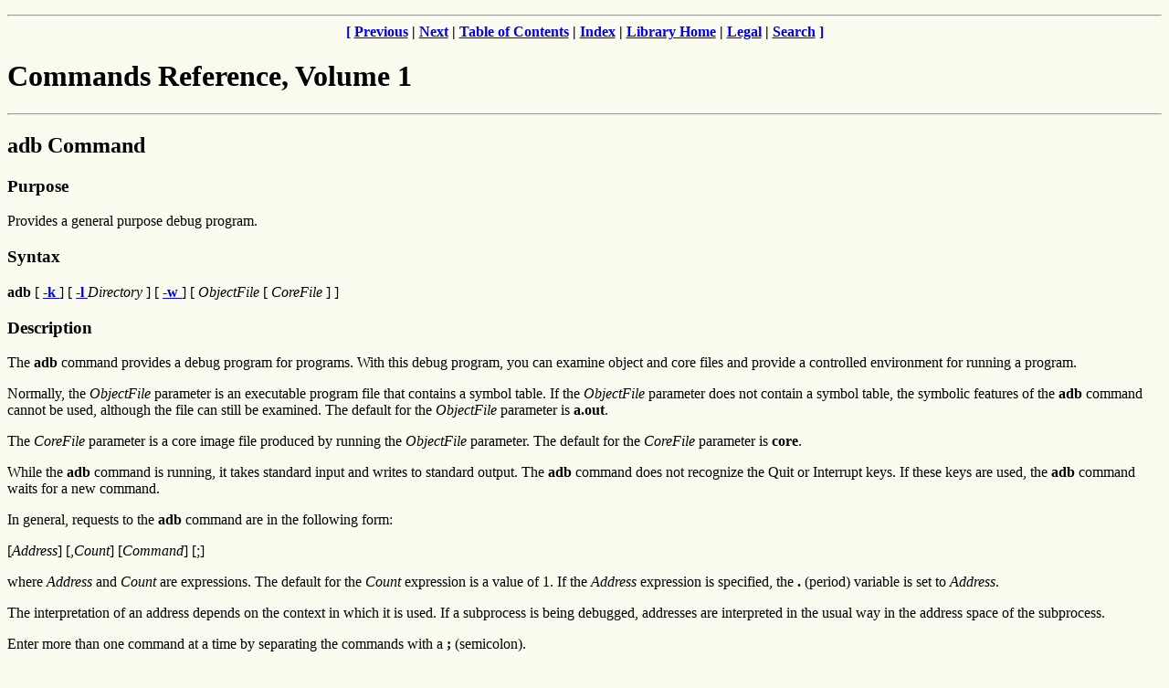

--- FILE ---
content_type: text/html
request_url: http://www.regatta.cs.msu.su/doc/usr/share/man/info/ru_RU/a_doc_lib/cmds/aixcmds1/adb.htm
body_size: 2754
content:
<!DOCTYPE HTML PUBLIC "-//IETF//DTD HTML 4//EN">
<HTML><HEAD>
<TITLE>Commands Reference, Volume 1 - adb Command</TITLE>
<!-- Begin Header Records  ========================================== -->
<!-- /tmp/idwb/temp/idwt1000/aixcmds1.scr converted by idb2h R4.4     -->
<!-- (367) ID Workbench Version (AIX) on 30 Mar 2001 at 05:13:35      -->
<!-- (C) Copyright IBM Corporation, 1999                              -->
<!-- All rights reserved. Licensed Materials Property of IBM          -->
<!-- US Government Users Restricted Rights -                          -->
<!-- Use, duplication or disclosure restricted by                     -->
<!-- GSA ADP Schedule Contract with IBM Corp.                         -->
<META HTTP-EQUIV="Content-Type" CONTENT="text/html; charset=iso-8859-1">
<META HTTP-EQUIV="updated" CONTENT="Fri, 30 Mar 2001 05:13:33">
<META HTTP-EQUIV="review" CONTENT="Sat, 30 Mar 2002 05:13:33">
<META HTTP-EQUIV="expires" CONTENT="Sun, 30 Mar 2003 05:13:33">
</HEAD><BODY bgcolor="#fcfbf0">
<P><center> 
<A NAME="Top_Of_Page"></A>
<B>
<P><HR> <A HREF="#Bot_Of_Page"> [</A>  <A HREF="aclput.htm">Previous</A> | <A HREF="addbib.htm">Next</A>  |  <A HREF="aixcmds102.htm#ToC">Table of Contents</A>  |  <A HREF="aixcmds1215.htm#HDRINDEX_START">Index</A>  | <A HREF="/cgi-bin/ds_form?lang=ru_RU&#038viewset=AIX" TARGET="_top">Library Home</A> | 
<A HREF="notices.htm">Legal</A> | 
<A HREF="/cgi-bin/ds_form?lang=ru_RU&#038viewset=AIX" TARGET="_top">Search</A> <A HREF="#Bot_Of_Page">]</A> 
</B>
</center> 
<!-- End Header Records  ============================================ -->
<H1>Commands Reference, Volume 1</H1>
<HR><H2><A NAME="HDRA2689160A">adb Command</A></H2>
<P>
<A NAME="IDX1037"></A>
<P>
<A NAME="IDX1038"></A>
<P><H3><A NAME="HDRA2689160C">Purpose</A></H3>
<P><A NAME="SPTEA6E340207MELA"></A>Provides a general purpose debug
program.
<P><H3><A NAME="HDRA2689160E">Syntax</A></H3>
<P><B>adb</B> [ <A HREF="#SPTA26891623"><B>-k   </B></A>] [ <A HREF="#SPTA26891624"><B>-l   </B></A><I>Directory</I> ] [ <A HREF="#SPTA26891622"><B>-w   </B></A>] [ <I>ObjectFile</I> [
<I>CoreFile</I> ] ]
<P><H3><A NAME="HDRA26891611">Description</A></H3>
<P><A NAME="SPTEA6E340576MELA"></A>The <B>adb</B> command
provides a debug program for programs. With this debug program, you can
examine object and core files and provide a controlled environment for running
a program.
<P><A NAME="SPTEA6E340672MELA"></A>Normally, the
<I>ObjectFile</I> parameter is an executable program file that contains a
symbol table. If the <I>ObjectFile</I> parameter does not contain a
symbol table, the symbolic features of the <B>adb</B> command cannot be
used, although the file can still be examined. The default for the
<I>ObjectFile</I> parameter is <B>a.out</B>.
<P><A NAME="SPTEA6E340765MELA"></A>The <I>CoreFile</I> parameter
is a core image file produced by running the <I>ObjectFile</I>
parameter. The default for the <I>CoreFile</I> parameter is<B>
core</B>.
<P><A NAME="SPTEA6E340864MELA"></A>While the <B>adb</B> command
is running, it takes standard input and writes to standard output.
The<B> adb</B> command does not recognize the Quit or Interrupt
keys. If these keys are used, the <B>adb</B> command waits for a
new command.
<P><A NAME="SPTEA6E340956MELA"></A>In general, requests to the
<B>adb</B> command are in the following form:
<P><A NAME="SPTA39C4A64372JANB"></A>[<I>Address</I>]
[,<I>Count</I>] [<I>Command</I>] [;]
<P><A NAME="SPTEA6E341119MELA"></A>where <I>Address</I> and
<I>Count</I> are expressions. The default for the <I>Count</I>
expression is a value of 1. If the <I>Address</I> expression is
specified, the<B> .</B> (period) variable is set to
<I>Address</I>.
<P><A NAME="SPTEA6E341213MELA"></A>The interpretation of an address
depends on the context in which it is used. If a subprocess is being
debugged, addresses are interpreted in the usual way in the address space of
the subprocess.
<P><A NAME="SPTEA6E341306MELA"></A>Enter more than one command at a
time by separating the commands with a<B> ;</B> (semicolon).
<P><A NAME="SPTEA6E341399MELA"></A>The <B>adb</B> debug program
allows the use of various:
<UL>
<LI><STRONG><A NAME="SPTA2689161B"></A></STRONG>expressions
</LI><LI><STRONG><A NAME="SPTA2689161C"></A></STRONG>operators
</LI><LI><STRONG><A NAME="SPTA2689161D"></A></STRONG>subcommands
</LI><LI><STRONG><A NAME="SPTA2689161E"></A></STRONG>variables
</LI><LI><STRONG><A NAME="SPTA2689161F"></A></STRONG>addresses
</LI></UL>
<P>See the adb Debug Program Overview in <I>AIX 5L Version 5.1
General Programming Concepts: Writing and Debugging Programs</I> for
detailed information.
<P><B>Note:</B> If the object file does not contain the symbol
table, the <B>adb</B> command will not be able to show the value of
static, automatic, and external variables of a program.
<P><H3><A NAME="HDRA26891621">Flags</A></H3>
<P>
<BR>
<TABLE WIDTH="100%">
<TR>
<TD ALIGN="LEFT" VALIGN="TOP" WIDTH="20%"><A NAME="SPTA26891623"></A><B>-k</B>
</TD><TD ALIGN="LEFT" VALIGN="TOP" WIDTH="80%">Causes kernel mapping.
</TD></TR><TR>
<TD ALIGN="LEFT" VALIGN="TOP" WIDTH="20%"><A NAME="SPTA26891624"></A><B>-l</B><I>
Directory</I><B></B>
</TD><TD ALIGN="LEFT" VALIGN="TOP" WIDTH="80%">Specifies a directory where files to be read with $&lt; or $&lt;&lt; are
sought. The default is the<B> /usr/ccs/bin/adb</B> file.
</TD></TR><TR>
<TD ALIGN="LEFT" VALIGN="TOP" WIDTH="20%"><A NAME="SPTA26891622"></A><B>-w</B>
</TD><TD ALIGN="LEFT" VALIGN="TOP" WIDTH="80%">Opens the<I> ObjectFile</I> and the <I>Corefile</I> parameters
for reading and writing. If either file does not exist, this flag
creates the file.
</TD></TR></TABLE>
<P><H3><A NAME="HDRA26891625">Return Values</A></H3>
<P><A NAME="SPTEA6E342213MELA"></A>The <B>adb</B> debug program
is printed when there is no current command or format. The
<B>adb</B> command indicates such things as inaccessible files, syntax
errors, and abnormal termination of commands. Exit status is a value of
0, unless the last command was unsuccessful or returned non-zero
status.
<P><H3><A NAME="HDRA26891627">Files</A></H3>
<P>
<BR>
<TABLE WIDTH="100%">
<TR>
<TD ALIGN="LEFT" VALIGN="TOP" WIDTH="13%"><A HREF="../../files/aixfiles/mem.htm#HDRA53C0147D0"><B>/dev/mem</B></A>
</TD><TD ALIGN="LEFT" VALIGN="TOP" WIDTH="87%">Provides privileged virtual memory read and write access.
</TD></TR><TR>
<TD ALIGN="LEFT" VALIGN="TOP" WIDTH="13%"><A HREF="../../files/aixfiles/XCOFF.htm"><B>a.out</B></A>
</TD><TD ALIGN="LEFT" VALIGN="TOP" WIDTH="87%">Provides common assembler and link editor output.
</TD></TR><TR>
<TD ALIGN="LEFT" VALIGN="TOP" WIDTH="13%"><A HREF="../../files/aixfiles/core.htm#HDRFQ280CLM"><B>core</B></A>
</TD><TD ALIGN="LEFT" VALIGN="TOP" WIDTH="87%">Contains an image of a process at the time of an error.
</TD></TR></TABLE>
<P><H3><A NAME="HDRA2689162E">Related Information</A></H3>
<P><A NAME="SPTEA6E345648MELA"></A>The <B>cc</B> command, <A HREF="../../cmds/aixcmds2/dbx.htm#HDRA2699EE"><B>dbx</B></A> command.
<P><A NAME="SPTEA6E345741MELA"></A><A HREF="../../aixprggd/genprogc/adb_debug_over.htm#HDRA25E76B3907SONI">adb Debug Program
Overview</A> in <I>AIX 5L Version 5.1 General Programming
Concepts: Writing and Debugging Programs</I>.
<B>
<CENTER><P><HR> <A HREF="#Top_Of_Page"> [</A>  <A HREF="aclput.htm">Previous</A> | <A HREF="addbib.htm">Next</A>  |  <A HREF="aixcmds102.htm#ToC">Table of Contents</A>  |  <A HREF="aixcmds1215.htm#HDRINDEX_START">Index</A>  |<!-- Begin Footer Records  ========================================== -->
<FONT COLOR="#A62A2A"></FONT> 
<A HREF="/cgi-bin/ds_form?lang=ru_RU&#038viewset=AIX" TARGET="_top">Library Home</A> | 
<A HREF="notices.htm">Legal</A> | 
<A HREF="/cgi-bin/ds_form?lang=ru_RU&#038viewset=AIX" TARGET="_top">Search</A> <A HREF="#Top_Of_Page"> ]</A>
</B>
</CENTER> 
<!-- End Footer Records  ============================================ -->
<A NAME="Bot_Of_Page"></A>
</B>
</BODY></HTML>
